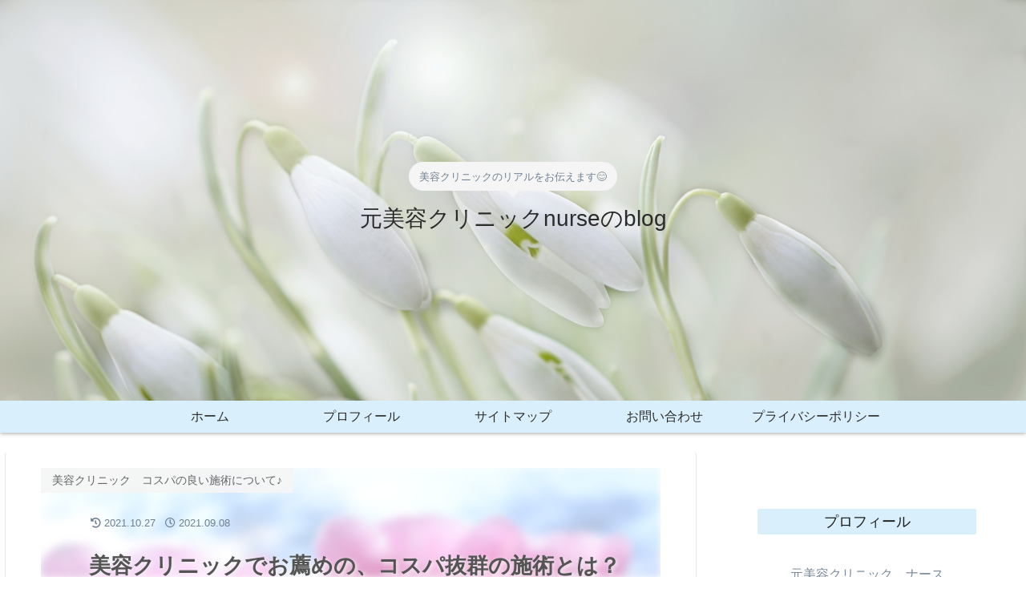

--- FILE ---
content_type: text/html; charset=utf-8
request_url: https://www.google.com/recaptcha/api2/aframe
body_size: 266
content:
<!DOCTYPE HTML><html><head><meta http-equiv="content-type" content="text/html; charset=UTF-8"></head><body><script nonce="fipYuaN8m1565MqM_AYK-A">/** Anti-fraud and anti-abuse applications only. See google.com/recaptcha */ try{var clients={'sodar':'https://pagead2.googlesyndication.com/pagead/sodar?'};window.addEventListener("message",function(a){try{if(a.source===window.parent){var b=JSON.parse(a.data);var c=clients[b['id']];if(c){var d=document.createElement('img');d.src=c+b['params']+'&rc='+(localStorage.getItem("rc::a")?sessionStorage.getItem("rc::b"):"");window.document.body.appendChild(d);sessionStorage.setItem("rc::e",parseInt(sessionStorage.getItem("rc::e")||0)+1);localStorage.setItem("rc::h",'1769960379059');}}}catch(b){}});window.parent.postMessage("_grecaptcha_ready", "*");}catch(b){}</script></body></html>